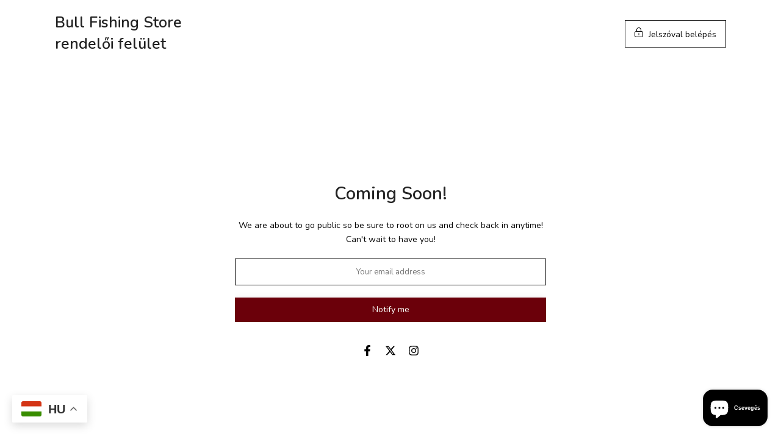

--- FILE ---
content_type: text/css
request_url: https://cdn.shopify.com/extensions/019bc7db-fd27-7a03-a50b-42dd39a6c902/eo_sh_advancedorderquantity-241/assets/eoshminmaxquantity.css
body_size: 439
content:
#myBtn { height: 40px;font-size: 15px;outline: 0;width: 100%;color: white;background-color: #000000;border: none;}
.eo-sh-popup_container{max-width: 600px;margin: 0 auto;box-sizing: border-box;text-align: center;}
/* The Modal (background) */
.eo-sh-popup_container .eo-sh-modal {
  display: none;
  position: fixed;
  z-index: 11111111;
  padding-top: 100px;
  left: 0;
  top: 0;
  width: 100%;
  height: 100%;
  overflow: auto;
  background-color: rgb(0,0,0);
  background-color: rgba(0,0,0,0.4);
}
/* Modal Content */
.eo-sh-popup_container .eo-sh-modal-content {background-color: #fff; margin: auto;padding: 20px 0px;border: 1px solid #888;max-width: 600px;border-radius: 5px;position: relative;
  box-sizing: border-box;}
/* The Close Button */
.eo-sh-popup_container .close {color: #aaaaaa;float: right;font-size: 28px;font-weight: 400;position: absolute;top: 0;right: 9px;
}
.eo-sh-popup_container .close:hover,
.eo-sh-popup_container .close:focus {color: #000;text-decoration: none;cursor: pointer;}
.eo-sh-pop-up_content{text-align: left!important;padding: 0px 0px }
.eo-sh-pop-up_content span{font-size: 18px;color: #212b36;padding: 20px;}
.eo-sh-pop-up_content p{font-size: 16px;color: #2c3540;border-top: 1px solid #dfe3e8;border-bottom: 1px solid #dfe3e8;padding: 15px 20px;line-height: 24px;}
.eo-sh-pop-up_content .button_links{text-align: end;padding: 10px;}
.eo-sh-pop-up_content .button_links a{background-color: #fdfdfe;padding: 8px 10px;border: 1px solid #c4cdd5;color: #212b36;text-decoration: none;margin: 0px 4px;}
.eo-sh-pop-up_content .button_links .purple_bg{background-color: #5d6bc4;color: white;border: none;}
@media (max-width:599px){
  .eo-sh-popup_container .modal-content{width: 100%;padding: 15px 0px;}
  .eo-sh-pop-up_content span{font-size: 16px;display: block;padding: 5px 15px}
  .eo-sh-pop-up_content p{font-size: 14px;line-height: 20px;padding: 10px;}
  .eo-sh-pop-up_content .button_links a{font-size: 14px;}
  .eo-sh-popup_container .close{top:14px;right: 8px;font-size: 24px;}
}
.eo-sh-link-button{height: 40px;font-size: 15px;outline: 0;color: white;background-color: #000000;border: none;}

/*loader css**/
.lds-ring {
  display: inline-block;
  position: fixed;
  width: 100%;
  height: 100%;
  background-color: rgba(0, 8, 0, .1);
  z-index: 50;
  left: 0;
  top: 0
}
.lds-ring div {
  box-sizing: border-box;
  display: block;
  position: absolute;
  top:45%;
  left:49%;
  width: 51px;
  height: 51px;
  margin: 6px;
  border: 6px solid #33c5dd;
  border-radius: 50%;
  animation: lds-ring 1.2s cubic-bezier(0.5, 0, 0.5, 1) infinite;
  border-color: #33c5dd transparent transparent transparent;
  z-index: 60;
}
.lds-ring div:nth-child(1) {
  animation-delay: -0.45s;
}
.lds-ring div:nth-child(2) {
  animation-delay: -0.3s;
}
.lds-ring div:nth-child(3) {
  animation-delay: -0.15s;
}
@keyframes lds-ring {
  0% {
    transform: rotate(0deg);
  }
  100% {
    transform: rotate(360deg);
  }
}
.eo-sh-spinner{
  display:none;
}